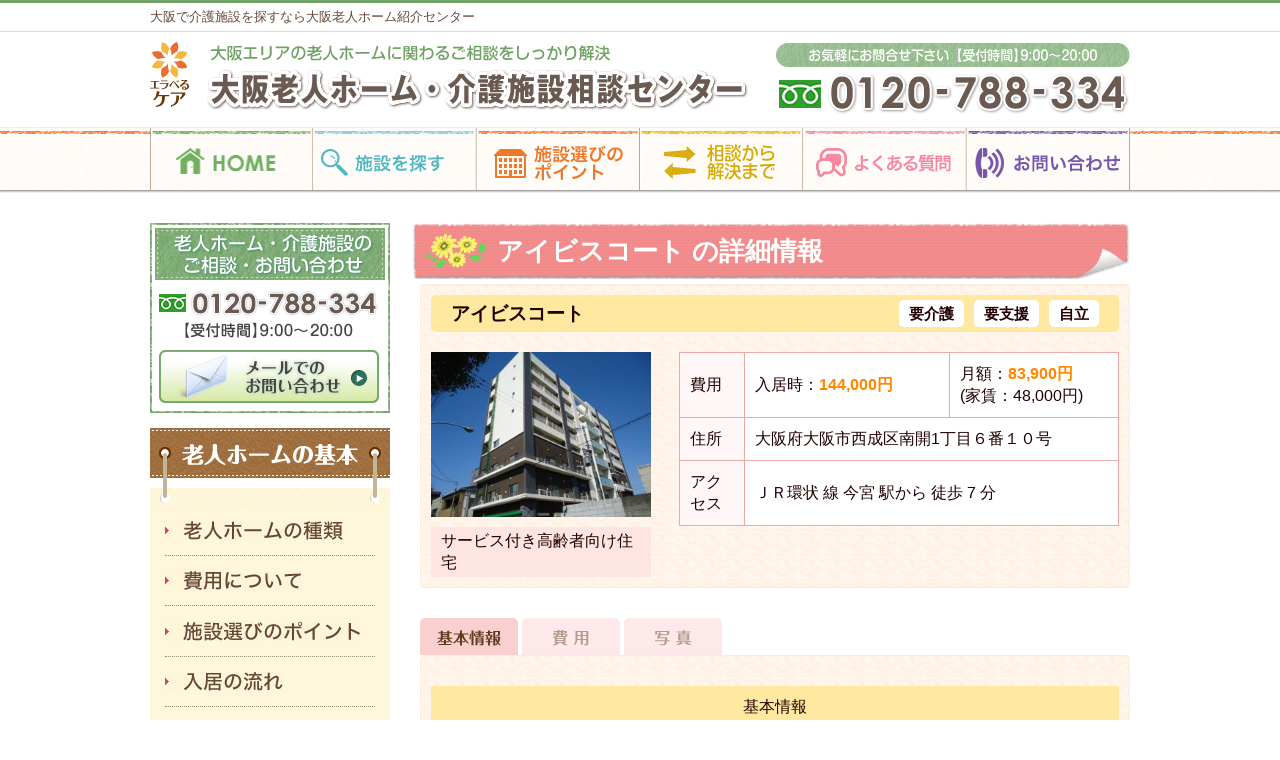

--- FILE ---
content_type: text/html; charset=UTF-8
request_url: http://osaka-roujinhome.jp/facility/%E3%82%A2%E3%82%A4%E3%83%93%E3%82%B9%E3%82%B3%E3%83%BC%E3%83%88/
body_size: 4581
content:
<?xml version="1.0" encoding="UTF-8"?>
<!DOCTYPE html PUBLIC "-//W3C//DTD XHTML 1.0 Transitional//EN" "http://www.w3.org/TR/xhtml1/DTD/xhtml1-transitional.dtd">
<html  xmlns="http://www.w3.org/1999/xhtml" lang="ja" xml:lang="ja">
<head>
<meta http-equiv="Content-Type" content="text/html; charset=utf-8" />
<meta http-equiv="Content-Style-Type" content="text/css" />
<meta http-equiv="Content-Script-Type" content="text/javascript" />
<title>
アイビスコート  |  大阪老人ホーム・介護施設紹介センター</title>
<meta name="description" content="大阪で老人ホームやグループホーム、サービス付高齢者住宅などの介護施設を探すなら大阪老人ホーム紹介センターにご相談ください。ご相談から紹介まで完全無料で、専門の相談員があなたにあった介護施設を紹介します。" />
<meta name="keywords" content="大阪,老人ホーム,介護施設,グループホーム,費用" />
<link href="/css/reset.css" rel="stylesheet" type="text/css" />
<link href="/css/common.css" rel="stylesheet" type="text/css" />
<script type="text/javascript" src="http://ajax.googleapis.com/ajax/libs/jquery/1.8.3/jquery.min.js"></script>
<meta name="google-site-verification" content="L1CcWf2Q3RiUnrZvrvOB9gS8YZiz3AYEOTuMr6j029o" />
</head>

<body>
<a name="pagetop" id="pagetop" class="anchor"></a>
<div class="header">
  <div class="header-top">
    <h1>大阪で介護施設を探すなら大阪老人ホーム紹介センター</h1>
    <!-- /.header-top --></div>
  <div class="header-middle clearfix">
    <div class="left"> <a href="/"><img src="/img/common/header-img01_2017_05.png" alt="有料老人ホーム、サービス付高齢者向け住宅、グループホームなどのご紹介をします。大阪老人ホーム・介護施設紹介センター" /></a> 
      <!-- /.left --></div>
    <div class="right"> <a href="/contact/"><img src="/img/common/header-img02.png" alt="お気軽にお問合せください" /></a> 
      <!-- /.right --></div>
    <!-- /.header-middle --></div>
  <div class="header-bottom">
    <table summary="gnavi" class="gnavi">
      <tbody>
        <tr>
          <td><a href="/"><img src="/img/common/gnavi01.png" alt="HOME" /></a></td>
          <td><a href="/search/"><img src="/img/common/gnavi02.png" alt="施設を探す" /></a></td>
          <td><a href="/point/"><img src="/img/common/gnavi03.png" alt="施設選びのポイント" /></a></td>
          <td><a href="/flow/"><img src="/img/common/gnavi04.png" alt="相談から解決まで" /></a></td>
          <td><a href="/faq/"><img src="/img/common/gnavi05.png" alt="よくある質問" /></a></td>
          <td><a href="/contact/"><img src="/img/common/gnavi06.png" alt="お問合せ" /></a></td>
        </tr>
      </tbody>
    </table>
    <!-- /.header-bottom --></div>
  <!--/header--></div>

<div class="content clearfix">
	<div class="main">
		<h2 class="common-title02">
			アイビスコート			の詳細情報</h2>
			<div class="facility clearfix">
	<h2 class="title clearfix">
		アイビスコート								<span>自立</span>
								<span>要支援</span>
								<span>要介護</span>
					</h2>
<div class="left">
			<img src="http://osaka-roujinhome.jp/wp/wp-content/uploads/2016/02/5000088_01-300x225.jpg" alt="アイビスコート" class="img01" /> 
		<div class="facility-type">
	サービス付き高齢者向け住宅	<!-- /.facility-type --></div>
		<!-- /.left --></div>



	<div class="right">
		<table  class="table01">
			<tbody>
				<tr>
					<th style="width:15%">費用</th>
					<td>入居時：<span class="orange b">144,000円　</span>
					</td>
					<td>
					月額：<span class="orange b">83,900円</span><br />(家賃：48,000円)
					</td>
				</tr>
								<tr>
					<th>住所</th>
					<td colspan="2">大阪府大阪市西成区南開1丁目６番１０号</td>
									</tr>
								<tr>
					<th>アクセス</th>
					<td colspan="2">ＪＲ環状 線 今宮 駅から 徒歩 7 分</td>
				</tr>
						</tbody>
		</table>
				<!-- /.right --></div>
	<!-- /.facility --></div>
				<div class="facility-area01">
					<table  class="table01 mt20 mb20">
				<tbody>
					<tr>
						<th colspan="2" class="m-header">基本情報</th>
					</tr>
										<tr>
						<th>施設の種類</th>
						<td> サービス付き高齢者向け住宅 </td>
					</tr>
																				<tr>
						<th>住所</th>
						<td>             〒557-0023												大阪府 大阪市 西成区 南開1丁目６番１０号 </td>
					</tr>
													<tr>
					<th>アクセス</th>
					<td>ＪＲ環状 線 今宮 駅から 徒歩 7 分</td>
				</tr>
																							<tr>
						<th>事業開始年月日</th>
						<td> 2011/03/01 </td>
					</tr>
																				<tr>
						<th>事業主</th>
						<td> 社会福祉法人ヒューマンライツ福祉協会 </td>
					</tr>
																			</tbody>
			</table>
					<!-- /.area01 --></div>
<div class="facility-area02">
			<table  class="table01 mt20 mb20">
				<tbody>
					<tr>
						<th colspan="4" class="m-header">費用</th>
					</tr>
																																			<tr>
											<th rowspan="1">入居前に必要な費用</th>
											<th colspan="2">敷金</th>
						<td class="tar"> 144,000円 </td>
					</tr>
																				



															<tr>
											<th rowspan="3">毎月必要な費用</th>
											<th colspan="2">家賃</th>
						<td class="tar"> 48,000円 </td>
					</tr>
																																								<tr>
											<th colspan="2">共益費</th>
						<td class="tar"> 6,000円 </td>
					</tr>
																																																																											<tr>
											<th rowspan="1">食費</th>
											<th>食費（１月）</th>
						<td class="tar"> 29,900円 </td>
					</tr>
														</tbody>
			</table>
<!-- /.area02 --></div>
<div class="facility-area03">
			<table  class="table01 mt20 mb20">
				<tbody>
					<tr>
						<th colspan="2" class="m-header">立地</th>
					</tr>
																																																	</tbody>
			</table>
<!-- /.area03 --></div>



<div class="facility-area04">
			<table  class="table01 mt20 mb20">
				<tbody>
					<tr>
						<th colspan="3" class="m-header">体制</th>
					</tr>
																									
																																													

				</tbody>
			</table>
<!-- /.area04 --></div>

<div class="facility-area05">
			<table  class="table01 mt20 mb20" style="table-layout:fixed">
				<tbody>
					<tr>
						<th colspan="5" class="m-header">医療</th>
					</tr>
																																																																																																																																																																																																																																																																																																											</tbody>
			</table>
<!-- /.area05 --></div>



<div class="facility-area06">
			<table  class="table01 mt20 mb20">
				<tbody>
					<tr>
						<th colspan="3" class="m-header">その他</th>
					</tr>
																																																											</tbody>
			</table>
<!-- /.area06 --></div>



			<div class="facility-area07">
			<table  class="table01 mt20 mb20" style="table-layout:fixed;">
				<tbody>
					<tr>
						<th colspan="3" class="m-header">写真</th>
					</tr>
																		<tr>	<td>
				<img src="http://osaka-roujinhome.jp/wp/wp-content/uploads/2016/02/5000088_01-300x225.jpg" alt="アイビスコート" class="img01" />
</td>
																																																																						<td></td><td></td></tr>					</tbody>
			</table>
				<!-- /.area07 --></div>

<div class="facility-nav">
<table summary="facility-nav">
  <tbody>
    <tr>
      <td class="area01"><img src="/img/common/facility-nav01_on.png" alt="基本情報" /></td>
      <td class="area02"><img src="/img/common/facility-nav02.png" alt="費用" /></td>
      <td class="area07"><img src="/img/common/facility-nav07.png" alt="写真" /></td>
    </tr>
  </tbody>
</table>
<!-- /.facility-nav --></div>
<div class="facility clearfix">
<div class="data-area mb15">
			<table  class="table01 mt20 mb20">
				<tbody>
					<tr>
						<th colspan="2" class="m-header">基本情報</th>
					</tr>
										<tr>
						<th>施設の種類</th>
						<td> サービス付き高齢者向け住宅 </td>
					</tr>
																				<tr>
						<th>住所</th>
						<td>             〒557-0023												大阪府 大阪市 西成区 南開1丁目６番１０号 </td>
					</tr>
													<tr>
					<th>アクセス</th>
					<td>ＪＲ環状 線 今宮 駅から 徒歩 7 分</td>
				</tr>
																							<tr>
						<th>事業開始年月日</th>
						<td> 2011/03/01 </td>
					</tr>
																				<tr>
						<th>事業主</th>
						<td> 社会福祉法人ヒューマンライツ福祉協会 </td>
					</tr>
																			</tbody>
			</table>
			<!-- /.data-area --></div>
<div class="btn-area">
<table summary="" style="width:80%;margin:0 auto;position:relative; top:-5px;">
  <tbody>
    <tr>
      <td class="tac"><a href="/contact/?type=shiryou&facility_name=アイビスコート"><img src="/img/common/btn-shiryou11.png" alt="資料請求" /></a></td>
      <td class="tac"><a href="/contact/?type=soudan&facility_name=アイビスコート"><img src="/img/common/btn-contact11.png" alt="メール相談" /></a></td>
      <td class="tac"><a href="/contact/?type=kengaku&facility_name=アイビスコート"><img src="/img/common/btn-kengaku11.png" alt="施設見学" /></a></td>
    </tr>
  </tbody>
</table>
<!-- /.btn-area --></div>
<!-- /.facility --></div>
<script type="text/javascript">
  $(function(){
    $(".facility-nav td").click(function(){
			$(".data-area").html($(".facility-"+$(this).attr("class")).html());
  		var target = $(this).children("img");
  		$(".facility-nav td img").each(function(){
      		var str = $(this).attr("src");
      		if(str.substr(str.length-7,3)=="_on"){
      			$(this).attr({"src":str.substr(0,str.length-7)+".png"})
      		}
  			});
  		var str2 = target.attr("src");
  		target.attr({"src":str2.substr(0,str2.length-4)+"_on.png"})
			});
  });
</script>
		    <div class="contact-bnr"> <a href="/contact/"><img src="/img/common/bnr-contact.png" alt="老人ホームに関する無料相談受付中！" /></a> 
      <!-- /.contact-box --></div>
		<!-- /.main --></div>
	<div class="side">
    <div class="side-bnr01"> <a href="/contact/"><img src="/img/common/side-bnr01.png" alt="メールでのお問合せ" /></a> 
      <!-- /.side-bnr01 --></div>
    <div class="side-box01">
      <h3><img src="/img/common/side-bnr02.png" alt="老人ホームの基本" /></h3>
      <ul>
        <li><a href="/type/"><img src="/img/common/side-bnr02-1.png" alt="老人ホームの種類" /></a></li>
        <li><a href="/price/"><img src="/img/common/side-bnr02-2.png" alt="費用について" /></a></li>
        <li><a href="/point/"><img src="/img/common/side-bnr02-3.png" alt="施設選びのポイント" /></a></li>
        <li><a href="/nyukyo/"><img src="/img/common/side-bnr02-4.png" alt="入居の流れ" /></a></li>
        <li><a href="/voice/"><img src="/img/common/side-bnr02-5.png" alt="ご相談者の声" /></a></li>
        <li class="last"><a href="/trouble/"><img src="/img/common/side-bnr02-6.png" alt="トラブル事例" /></a></li>
      </ul>
      <img src="/img/common/side-bnr02-bottom.png" alt="" /> 
      <!-- /#side-box01 --></div>
    <div class="side-bnr01"> <a href="/img/pdf/soudanhyo.pdf" target="_blank"><img src="/img/common/side-bnr04.png" alt="相談表のダウンロード" /></a> 
      <!-- /.side-bnr01 --></div>
    <div class="side-bnr01"> <a href="/blog/"><img src="/img/common/side-bnr05.png" alt="スタッフブログ" /></a> 
      <!-- /.side-bnr01 --></div>
    <div class="side-bnr01"> <a href="/muryo-soudan/"><img src="/img/common/side-bnr06.png" alt="無料メール相談を実施しております" /></a> 
      <!-- /.side-bnr01 --></div>
    <div class="side-bnr01"> <a href="/forhome/"><img src="/img/common/side-bnr07.png" alt="老人ホームの方へ" /></a> 
      <!-- /.side-bnr01 --></div>
    <div class="side-box02 mb20">
      <ul>
        <li><a href="/about/"><img src="/img/common/side-bnr07-1.png" alt="当センターについて" /></a></li>
        <li><a href="/reason/"><img src="/img/common/side-bnr07-4.png" alt="選ばれる理由" /></a></li>
      </ul>
      <!-- /#side-box02 --></div>
    <div class="side-box02 mb20">
      <ul>
        <li><a href="/policy/"><img src="/img/common/side-bnr07-2.png" alt="プライバシーポリシー" /></a></li>
        <li><a href="/sitemap/"><img src="/img/common/side-bnr07-3.png" alt="サイトマップ" /></a></li>
      </ul>
      <!-- /#side-box02 --></div>
    
		<div class="side-bnr01">
	<a href="" class="engage-recruit-widget" data-height="300" data-width="240" data-url="https://en-gage.net/eraberu_care/widget/" target="_blank"></a><script src="https://en-gage.net/common/company_script/recruit/widget.js"></script>
	</div>
<!-- /.side --></div>	<!--/.content--></div>
<div class="footer">
  <div class="pagetop tar mb10"> <a href="#pagetop"><img src="/img/common/pagetop.png" alt="ページトップへ" /></a> 
    <!-- /.pagetop --></div>
  <div class="footer-middle">
    <ul class="clearfix">
      <li><a href="/">HOME</a> </li>
      <li><a href="/type/">老人ホームの種類</a></li>
      <li><a href="/flow/">相談から解決まで</a></li>
      <li><a href="/point/">施設選びのポイント</a></li>
      <li><a href="/voice/">ご相談者様の声</a></li>
      <li><a href="/trouble/">トラブル事例</a></li>
      <li><a href="/search/">施設を探す</a></li>
      <li><a href="/muryo-soudan/">無料相談</a></li>
      <li><a href="/about/">センターについて</a></li>
      <li><a href="/contact/">お問い合わせ</a></li>
      <li><a href="/company/">運営会社</a></li>
      <li><a href="/policy/">プライバシーポリシー</a></li>
      <li class="last"><a href="/sitemap/">サイトマップ</a></li>
    </ul>
    <!-- /.footer-middle --></div>
  <div class="footer-bottom"> Copyright &copy;2014　大阪老人ホーム・介護施設紹介センター All Rights Reserved. 
    <!-- /.footer-bottom --></div>
  <!--/.footer--></div>
<script type="text/javascript">
	$(function(){
	    $('a[href^=#]').click(function(){
	        var speed = 500;
	        var href= $(this).attr("href");
	        var target = $(href == "#" || href == "" ? 'html' : href);
	        var position = target.offset().top;
	        $("html, body").animate({scrollTop:position}, speed, "swing");
	        return false;
	    });
	});
</script>
<script>
  (function(i,s,o,g,r,a,m){i['GoogleAnalyticsObject']=r;i[r]=i[r]||function(){
  (i[r].q=i[r].q||[]).push(arguments)},i[r].l=1*new Date();a=s.createElement(o),
  m=s.getElementsByTagName(o)[0];a.async=1;a.src=g;m.parentNode.insertBefore(a,m)
  })(window,document,'script','//www.google-analytics.com/analytics.js','ga');

  ga('create', 'UA-54114421-1', 'auto');
  ga('send', 'pageview');

</script>
</body>
</html>

--- FILE ---
content_type: text/plain
request_url: https://www.google-analytics.com/j/collect?v=1&_v=j102&a=962869232&t=pageview&_s=1&dl=http%3A%2F%2Fosaka-roujinhome.jp%2Ffacility%2F%25E3%2582%25A2%25E3%2582%25A4%25E3%2583%2593%25E3%2582%25B9%25E3%2582%25B3%25E3%2583%25BC%25E3%2583%2588%2F&ul=en-us%40posix&dt=%E3%82%A2%E3%82%A4%E3%83%93%E3%82%B9%E3%82%B3%E3%83%BC%E3%83%88%20%7C%20%E5%A4%A7%E9%98%AA%E8%80%81%E4%BA%BA%E3%83%9B%E3%83%BC%E3%83%A0%E3%83%BB%E4%BB%8B%E8%AD%B7%E6%96%BD%E8%A8%AD%E7%B4%B9%E4%BB%8B%E3%82%BB%E3%83%B3%E3%82%BF%E3%83%BC&sr=1280x720&vp=1280x720&_u=IEBAAEABAAAAACAAI~&jid=1058240035&gjid=408528444&cid=1588986072.1768750640&tid=UA-54114421-1&_gid=532355537.1768750640&_r=1&_slc=1&z=534683816
body_size: -286
content:
2,cG-8Q8437ZX79